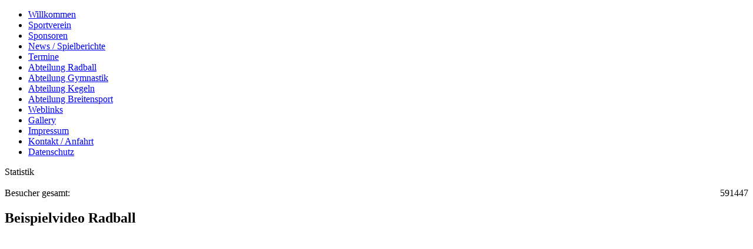

--- FILE ---
content_type: text/html; charset=utf-8
request_url: http://blau-gelb-ehrenberg.de/index.php?option=com_content&view=article&id=60%3Abeispielvideo-radball&catid=34&Itemid=41
body_size: 4354
content:
<!DOCTYPE html PUBLIC "-//W3C//DTD XHTML 1.0 Transitional//EN" "http://www.w3.org/TR/xhtml1/DTD/xhtml1-transitional.dtd">
<html xmlns="http://www.w3.org/1999/xhtml" xml:lang="de-de" lang="de-de" >
<head>
   <meta http-equiv="content-type" content="text/html; charset=utf-8" />
  <meta name="robots" content="index, follow" />
  <meta name="keywords" content="Radball, Breitensport, Kegeln, Bundesliga, Oberliga, Altenburg" />
  <meta name="title" content="Beispielvideo Radball" />
  <meta name="author" content="Administrator" />
  <meta name="description" content="Radball, Breitensport, Kegeln" />
  <meta name="generator" content="Joomla! 1.5 - Open Source Content Management" />
  <title>Beispielvideo Radball</title>
  <link rel="stylesheet" href="/media/system/css/modal.css" type="text/css" />
  <link rel="stylesheet" href="http://blau-gelb-ehrenberg.de/components/com_k2/css/k2.css" type="text/css" />
  <link rel="stylesheet" href="/plugins/system/jceutilities/css/jceutilities.css?v=224" type="text/css" />
  <link rel="stylesheet" href="/plugins/system/jceutilities/themes/standard/css/style.css?version=224" type="text/css" />
  <link rel="stylesheet" href="/modules/mod_bannerslider/tmpl/mod_bannerslider.css" type="text/css" />
  <link rel="stylesheet" href="http://blau-gelb-ehrenberg.de/modules/mod_joomimg/assets/mod_joomimg.css" type="text/css" />
  <script type="text/javascript" src="/media/system/js/mootools.js"></script>
  <script type="text/javascript" src="/media/system/js/modal.js"></script>
  <script type="text/javascript" src="http://blau-gelb-ehrenberg.de/components/com_k2/js/k2.js"></script>
  <script type="text/javascript" src="/plugins/system/jceutilities/js/mediaobject.js?v=224"></script>
  <script type="text/javascript" src="/plugins/system/jceutilities/js/jceutilities.js?v=224"></script>
  <script type="text/javascript" src="/media/system/js/caption.js"></script>
  <script type="text/javascript" src="/modules/mod_bannerslider/tmpl/mod_bannerslider.js"></script>
  <script type="text/javascript" src="http://blau-gelb-ehrenberg.de/modules/mod_joomimg/assets/slideshow.js"></script>
  <script type="text/javascript">

		window.addEvent('domready', function() {

			SqueezeBox.initialize({});

			$$('a.modal').each(function(el) {
				el.addEvent('click', function(e) {
					new Event(e).stop();
					SqueezeBox.fromElement(el);
				});
			});
		});var K2RatingURL = 'http://blau-gelb-ehrenberg.de/';	MediaObject.init({flash:"10,0,22,87",windowmedia:"5,1,52,701",quicktime:"6,0,2,0",realmedia:"7,0,0,0",shockwave:"8,5,1,0"});window.addEvent('domready', function(){window.jcepopup=new JCEUtilities({popup:{legacy:0,resize:1,icons:1,overlay:1,overlayopacity:0.8,overlaycolor:"#000000",fadespeed:500,scalespeed:500,hideobjects:1,scrollpopup:1},tooltip:{className:"tooltip",opacity:1,speed:150,position:"br",offsets:{x: 16, y: 16}},imgpath:"plugins/system/jceutilities/img",theme:"standard",themecustom:"",themepath:"plugins/system/jceutilities/themes"});});
  </script>
  <!-- JoomlaWorks "AllVideos" Plugin (v3.3) starts here -->

		
		

<style type="text/css" media="all">
	@import "http://blau-gelb-ehrenberg.de/plugins/content/jw_allvideos/tmpl/css/template.css";
</style>
		
<script type="text/javascript" src="http://blau-gelb-ehrenberg.de/plugins/content/jw_allvideos/includes/players/wmvplayer/silverlight.js"></script>
<script type="text/javascript" src="http://blau-gelb-ehrenberg.de/plugins/content/jw_allvideos/includes/players/wmvplayer/wmvplayer.js"></script>
<script type="text/javascript" src="http://blau-gelb-ehrenberg.de/plugins/content/jw_allvideos/includes/players/quicktimeplayer/AC_QuickTime.js"></script>
<script type="text/javascript" src="http://blau-gelb-ehrenberg.de/plugins/content/jw_allvideos/includes/jw_allvideos.js"></script>
			
<script type="text/javascript">
	//<![CDATA[
	window.addEvent('domready', function() {
		AllVideosLightBox.Init({
			AVLBWidth:800,
			AVLBHeight:600
		});
		AllVideosEmbed.Init();
	});
	//]]>
</script>
			
<!-- JoomlaWorks "AllVideos" Plugin (v3.3) ends here -->

 <link rel="stylesheet" href="/templates/system/css/system.css" type="text/css" />
 <link rel="stylesheet" href="/templates/system/css/general.css" type="text/css" />
 <link rel="stylesheet" type="text/css" href="/templates/ehrenberg4/css/template.css" media="screen" />
 <!--[if IE 6]><link rel="stylesheet" href="/templates/ehrenberg4/css/template.ie6.css" type="text/css" media="screen" /><![endif]-->
 <!--[if IE 7]><link rel="stylesheet" href="/templates/ehrenberg4/css/template.ie7.css" type="text/css" media="screen" /><![endif]-->
 <script type="text/javascript">if ('undefined' != typeof jQuery) document._artxJQueryBackup = jQuery;</script>
 <script type="text/javascript" src="/templates/ehrenberg4/jquery.js"></script>
 <script type="text/javascript">jQuery.noConflict();</script>
 <script type="text/javascript" src="/templates/ehrenberg4/script.js"></script>
 <script type="text/javascript">if (document._artxJQueryBackup) jQuery = document._artxJQueryBackup;</script>




    <link rel="stylesheet" type="text/css" href="/plugins/system/piskotki/style.css"/>

    <script type="text/javascript" src="/plugins/system/piskotki/test.js"></script>

    <script type="text/javascript">

    // <![CDATA[

    cc.initialise({

            cookies: {

                    necessary: {}, drugo: {link: 'http://www.blau-gelb-ehrenberg.de/index.php?option=com_content&view=article&id=69&Itemid=86'}, 

            },

			settings: {

			 refreshOnConsent: true,style: "dark",bannerPosition: "bottom",tagPosition: "vertical-left",consenttype: "implicit",onlyshowbanneronce:false, hideprivacysettingstab: false

			 }

    });

    // ]]>

    </script>

</head>
<body class="joomla15">
<div id="art-page-background-glare">
    <div id="art-page-background-glare-image"></div>
</div>
<div id="art-main">
<div class="art-sheet">
    <div class="art-sheet-cc"></div>
    <div class="art-sheet-body">
<div class="art-content-layout">
    <div class="art-content-layout-row">
<div class="art-layout-cell art-sidebar1">
    <div class="art-vmenublock">
    <div class="art-vmenublock-body">

                        <div class="art-vmenublockcontent">
    <div class="art-vmenublockcontent-body">
<!-- block-content -->

        <ul class="art-vmenu"><li class="item1"><a href="http://blau-gelb-ehrenberg.de/"><span class="l"></span><span class="r"></span><span class="t">Willkommen</span></a></li><li class="parent item27"><a href="/index.php?option=com_content&amp;view=article&amp;id=46&amp;Itemid=27"><span class="l"></span><span class="r"></span><span class="t">Sportverein</span></a></li><li class="item65"><a href="/index.php?option=com_content&amp;view=article&amp;id=49&amp;Itemid=65"><span class="l"></span><span class="r"></span><span class="t">Sponsoren</span></a></li><li class="parent item2"><a href="/index.php?option=com_k2&amp;view=itemlist&amp;layout=category&amp;task=category&amp;id=4&amp;Itemid=2"><span class="l"></span><span class="r"></span><span class="t">News / Spielberichte</span></a></li><li class="item68"><a href="/index.php?option=com_simplecalendar&amp;view=calendar&amp;Itemid=68"><span class="l"></span><span class="r"></span><span class="t">Termine</span></a></li><li class="parent item37"><a href="/index.php?option=com_content&amp;view=article&amp;id=47&amp;Itemid=37"><span class="l"></span><span class="r"></span><span class="t">Abteilung Radball</span></a></li><li id="current" class="active item41"><a href="/index.php?option=com_content&amp;view=article&amp;id=51&amp;Itemid=41" class="active"><span class="l"></span><span class="r"></span><span class="t">Abteilung Gymnastik</span></a></li><li class="parent item50"><a href="/index.php?option=com_content&amp;view=article&amp;id=52&amp;Itemid=50"><span class="l"></span><span class="r"></span><span class="t">Abteilung Kegeln</span></a></li><li class="item85"><a href="/index.php?option=com_content&amp;view=article&amp;id=64&amp;Itemid=85"><span class="l"></span><span class="r"></span><span class="t">Abteilung Breitensport</span></a></li><li class="parent item48"><a href="/index.php?option=com_weblinks&amp;view=category&amp;id=2&amp;Itemid=48"><span class="l"></span><span class="r"></span><span class="t">Weblinks</span></a></li><li class="parent item71"><a href="/index.php?option=com_joomgallery&amp;view=gallery&amp;Itemid=71"><span class="l"></span><span class="r"></span><span class="t">Gallery</span></a></li><li class="item77"><a href="/index.php?option=com_content&amp;view=article&amp;id=50&amp;Itemid=77"><span class="l"></span><span class="r"></span><span class="t">Impressum</span></a></li><li class="item78"><a href="/index.php?option=com_content&amp;view=article&amp;id=70&amp;Itemid=78"><span class="l"></span><span class="r"></span><span class="t">Kontakt / Anfahrt</span></a></li><li class="item86"><a href="/index.php?option=com_content&amp;view=article&amp;id=69&amp;Itemid=86"><span class="l"></span><span class="r"></span><span class="t">Datenschutz</span></a></li></ul><!-- /block-content -->

		<div class="cleared"></div>
    </div>
</div>

        		<div class="cleared"></div>
    </div>
</div>

        <div class="art-block">
            <div class="art-block-body">
        
                <div class="art-blockheader">
            <div class="l"></div>
            <div class="r"></div>
             <div class="t">
        Statistik</div>
        </div>
        
                <div class="art-blockcontent">
            <div class="art-blockcontent-body">
        <!-- block-content -->
        
        ﻿<table border="0" width="100%" cellpadding="0" cellspacing="0"><tr><td>Besucher gesamt:</td><td style="text-align: right;">591447</td></tr></table>
        <!-- /block-content -->
        
        		<div class="cleared"></div>
            </div>
        </div>
        
        
        		<div class="cleared"></div>
            </div>
        </div>
        

</div>
<div class="art-layout-cell art-content">

<div class="item-page"><div class="art-post">
    <div class="art-post-body">
<div class="art-post-inner">
<h2 class="art-postheader"> Beispielvideo Radball</h2>
<div class="art-postcontent">
    <!-- article-content -->
<div class="art-article"><div style="text-align: center;"><br />

<!-- JoomlaWorks "AllVideos" Plugin (v3.3) starts here -->

<span class="avPlayerContainer">
	<span style="width:480px;" class="avPlayerSubContainer">
	
		<span id="AVPlayerID_a46c7433" class="avPlayerBlock" style="padding-bottom:8px;">
			
<object type="application/x-shockwave-flash" style="width:480px;height:320px;" data="http://blau-gelb-ehrenberg.de/plugins/content/jw_allvideos/includes/players/mediaplayer/player.swf" title="JoomlaWorks AllVideos Player">
	<param name="movie" value="http://blau-gelb-ehrenberg.de/plugins/content/jw_allvideos/includes/players/mediaplayer/player.swf" />
	<param name="quality" value="high" />
	<param name="wmode" value="transparent" />
	<param name="bgcolor" value="#ffffff" />
	<param name="autoplay" value="true" />
	<param name="allowfullscreen" value="true" />
	<param name="allowscriptaccess" value="always" />
	<param name="flashvars" value="file=http://blau-gelb-ehrenberg.de/images/stories/Radball_Ehrenberg.flv&amp;image=http://blau-gelb-ehrenberg.de/images/stories/Radball_Ehrenberg.jpg&amp;autostart=true&amp;fullscreen=true" />
</object>
		</span>

				<a class="avLightbox" href="#AVPlayerID_a46c7433" title="Click to view video in a lightbox popup">Dim lights</a>
				
				<a class="avDownload" href="http://blau-gelb-ehrenberg.de/plugins/content/jw_allvideos/includes/download.php?file=images/stories/Radball_Ehrenberg.flv" title="Click to download media">Download</a>
		
				Embed <span class="avEmbed" id="embed_AVPlayerID_a46c7433" title="Click to select"><b>Embed this video on your site</b></span>
				
	</span>
</span>

<!-- JoomlaWorks "AllVideos" Plugin (v3.3) ends here -->

<br /><br /> <br /></div></div>
    <!-- /article-content -->
</div>
<div class="cleared"></div>
</div>

		<div class="cleared"></div>
    </div>
</div>
</div>
</div>
<div class="art-layout-cell art-sidebar2">
        <div class="art-block">
            <div class="art-block-body">
        
                <div class="art-blockheader">
            <div class="l"></div>
            <div class="r"></div>
             <div class="t">
        Partner</div>
        </div>
        
                <div class="art-blockcontent">
            <div class="art-blockcontent-body">
        <!-- block-content -->
        
        	<div id="mbs69714aa29e78f" class="mod_bannerslider" style="width:190px;height:80px">
		<div class="bs_opacitylayer">
		<div class="bs_contentdiv"><a href="/index.php?option=com_banners&amp;task=click&amp;bid=11" target="_blank"><img src="/images/banners/ewa_logo_neu_2016_klein.jpg" alt="" /></a></div>
<div class="bs_contentdiv"><a href="/index.php?option=com_banners&amp;task=click&amp;bid=12" target="_blank"><img src="/images/banners/computerservice_haaser.jpg" alt="" /></a></div>
<div class="bs_contentdiv"><a href="/index.php?option=com_banners&amp;task=click&amp;bid=13" target="_blank"><img src="/images/banners/fahrdienst.jpg" alt="" /></a></div>
<div class="bs_contentdiv"><a href="/index.php?option=com_banners&amp;task=click&amp;bid=15" target="_blank"><img src="/images/banners/poschi.jpg" alt="" /></a></div>
<div class="bs_contentdiv"><a href="/index.php?option=com_banners&amp;task=click&amp;bid=16" target="_blank"><img src="/images/banners/raumausstater_goetzie.jpg" alt="" /></a></div>
<div class="bs_contentdiv"><a href="/index.php?option=com_banners&amp;task=click&amp;bid=19" target="_blank"><img src="/images/banners/Star_Bicycle_klein.jpg" alt="" /></a></div>
<div class="bs_contentdiv"><a href="/index.php?option=com_banners&amp;task=click&amp;bid=20" target="_blank"><img src="/images/banners/rendevouz.jpg" alt="" /></a></div>
<div class="bs_contentdiv"><a href="/index.php?option=com_banners&amp;task=click&amp;bid=21" target="_blank"><img src="/images/banners/fahrrad_mende.jpg" alt="" /></a></div>
<div class="bs_contentdiv"><a href="/index.php?option=com_banners&amp;task=click&amp;bid=25" target="_blank"><img src="/images/banners/rollbanner_sportkatze.jpg" alt="" /></a></div>
		</div>
	</div>
	<script type="text/javascript">
		new ContentSlider("mbs69714aa29e78f", "scroll_up", 3000, 1, 0);
	</script>

        <!-- /block-content -->
        
        		<div class="cleared"></div>
            </div>
        </div>
        
        
        		<div class="cleared"></div>
            </div>
        </div>
        
        <div class="art-block">
            <div class="art-block-body">
        
                <div class="art-blockheader">
            <div class="l"></div>
            <div class="r"></div>
             <div class="t">
        Video</div>
        </div>
        
                <div class="art-blockcontent">
            <div class="art-blockcontent-body">
        <!-- block-content -->
        
        <p style="text-align: center;"><a title="Beispielvideo Radball" href="/index.php?option=com_content&amp;view=article&amp;id=60%3Abeispielvideo-radball&amp;catid=34&amp;Itemid=41"><img src="/images/stories/videobutton.jpg" alt="videobutton" width="149" height="142" /></a></p>
        <!-- /block-content -->
        
        		<div class="cleared"></div>
            </div>
        </div>
        
        
        		<div class="cleared"></div>
            </div>
        </div>
        
        <div class="art-block">
            <div class="art-block-body">
        
                <div class="art-blockheader">
            <div class="l"></div>
            <div class="r"></div>
             <div class="t">
        Aktuelle Bilder</div>
        </div>
        
                <div class="art-blockcontent">
            <div class="art-blockcontent-body">
        <!-- block-content -->
        
        <div class="modjoomimg">
  <div id="slidewrap">
    <div id="slideshow76"></div>
    <div id="loadingDiv"></div>
  </div>
  <script type="text/javascript">
    window.addEvent('domready', function(){
      var imgs = [];
      imgs.push({
        file: 'deutsche_meisterschaften_2011_12/dm11_027_20111020_1935808285.jpg',
        desc: '',
        title: '',
        url: '/index.php?view=category&amp;catid=12&amp;option=com_joomgallery&amp;Itemid=71'
      });
      imgs.push({
        file: 'deutsche_meisterschaften_jugend_und_junioren_2016_30/dm_jugend_und_junioren_aalen_2016_20160510_1047534294.jpg',
        desc: '',
        title: '',
        url: '/index.php?view=category&amp;catid=30&amp;option=com_joomgallery&amp;Itemid=71'
      });
      imgs.push({
        file: 'sanierung_kegelbahn_32/kegelbahn_mzh_ehrenberg_20170426_1073860992.jpg',
        desc: '',
        title: '',
        url: '/index.php?view=category&amp;catid=32&amp;option=com_joomgallery&amp;Itemid=71'
      });
      imgs.push({
        file: 'deutsche_meisterschaft_2012_24/foto_juergen_burkhardt_20121016_1180242136.jpg',
        desc: '',
        title: '',
        url: '/index.php?view=category&amp;catid=24&amp;option=com_joomgallery&amp;Itemid=71'
      });

      var myshow76 = new Slideshow('slideshow76', {
        type: 'fade',
        showTitleCaption: 0,
        captionHeight: 45,
        width: 133,
        height: 100,
        pan: 50,
        zoom: 50,
        loadingDiv: 1,
        resize: false,
        duration: [2000, 5000],
        transition: Fx.Transitions.Expo.easeOut,
        images: imgs,
        path: '/images/joomgallery/thumbnails/',
        showLink: true      });

      myshow76.caps.h2.setStyles({
        color: '#fff',
        fontSize: '13px'
      });

      myshow76.caps.p.setStyles({
        color: '#ccc',
        fontSize: '11px'
      });
    });
  </script>
</div>
        <!-- /block-content -->
        
        		<div class="cleared"></div>
            </div>
        </div>
        
        
        		<div class="cleared"></div>
            </div>
        </div>
        

</div>

    </div>
</div>
<div class="cleared"></div>

<div class="art-footer">
    <div class="art-footer-t"></div>
    <div class="art-footer-body">
        <div class="art-footer-text">
    <div class="art-nostyle">
<!-- JoomlaStatsActivated --></div>
          </div>
        <div class="cleared"></div>
    </div>
</div>

		<div class="cleared"></div>
    </div>
</div>
<div class="cleared"></div>
<p class="art-page-footer">Designed by <a href="http://www.lucom-design.de">Lucom Design</a>.</p>

</div>

</body>
</html>